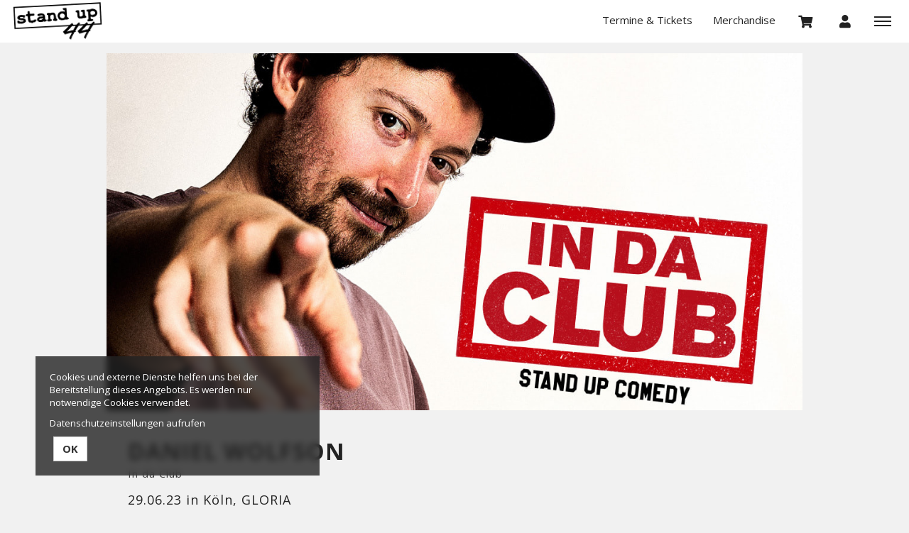

--- FILE ---
content_type: text/html; charset=utf-8
request_url: https://shop.standup44.de/produkte/51271-tickets-daniel-wolfson-gloria-koeln-am-06-06-2023
body_size: 7136
content:
<!DOCTYPE html>
<html lang="de"><head><meta content="IE=edge" http-equiv="X-UA-Compatible" /><meta charset="utf-8" />        <title>Daniel Wolfson In da Club im StandUp 44 Shop</title>
        <meta name="publisher"     content="StandUp 44" />
        <meta name="description"   content="StandUp 44 Shop • Jetzt Tickets für alle Termine von StandUp 44 kaufen • Das ist der offizielle Online-Shop von Deutschlands relevantestem Stand-up Comedy Label StandUp 44 - presented by Felix Lobrecht, Kawus Kalantar, Daniel Wolfson und Kinan Al! " />
        <meta name="keywords"      content="StandUp 44, Felix Lobrecht, Tickets, Kinan Al, Daniel Wolfson, Kawus Kalantar, Stand Up 44, Stand-Up 44" />
        <meta property="og:title"  content="Daniel Wolfson In da Club im StandUp 44 Shop" />
        <meta property="og:description"  content="StandUp 44 Shop • Jetzt Tickets für alle Termine von StandUp 44 kaufen • Das ist der offizielle Online-Shop von Deutschlands relevantestem Stand-up Comedy Label StandUp 44 - presented by Felix Lobrecht, Kawus Kalantar, Daniel Wolfson und Kinan Al! " />
        <meta property="og:url"  content="https://shop.standup44.de/produkte/51271-tickets-daniel-wolfson-gloria-koeln-am-29-06-2023" />
        <meta property="og:image"  content="https://shop.standup44.de/uploads/stand_up_44/ticket/image/51271/Daniel_Veranstaltung_Quadrat_1677245360.jpeg" />
        <meta name="distribution"  content="global" />
        <meta name="language"      content="de" />
        <meta name="copyright"     content="2026" />
        <meta name="google"        content="notranslate" />
        <meta name="revisit-after" content="2 days" />
        <meta name="viewport"      content="width=device-width, initial-scale=1.0" />
		<meta name="google-site-verification" content="fuU5DWcZtjy1UYnCBM5gcuvKHO9n7mjeTBUWhHBBoLY" /><meta name="csrf-param" content="authenticity_token" />
<meta name="csrf-token" content="1kLxRM3ocIadpzZLUzY5tqsbY2ane-01Kd440QvOXcgNRw0KFk67nd3cPRBjLVtZXKG6h6D0FX4DgM4a5k2FCA" /><link rel="stylesheet" href="/assets/toaster_frontend/application-4594b180c12d5a5eb19630c8dce6b05ac82af59b2f82d9fdb0a0734ed7d1a6eb.css" /><link rel="stylesheet" href="/uploads/stand_up_44/skin/stylesheet_file/2385/skin-stand_up_44-2385-1752266137(2).css" /><link rel="canonical" href="https://shop.standup44.de/produkte/51271-tickets-daniel-wolfson-gloria-koeln-am-29-06-2023" /><meta content="width=device-width, initial-scale=1, maximum-scale=5" name="viewport" /><script>if (!(window.top === window)) {
  var node = document.querySelector('html');
  var attrs = node.className.trim().split(/\s+/);
  attrs.push('tt-embedded-mode');
  node.className = attrs.join(' ');
}</script></head><body class="products-show product-51271 type-ticket location-9429 merchant-2770 not-available-for-online event-past" data-currency-symbol="€" data-currency-width="1" data-locale="de" data-served-at="2026-01-22T02:21:41Z" id="context-products">
        <div class="navbar navbar-inverse">
          <header class="nav-header">
    <div class="container">
        <ul class="list-inline pull-right">
          <li>
            <a href="/tickets" class="hidden-xs ">Termine & Tickets </a>
          </li>
          <!-- li><a href="/europatour"  class="hidden-xs">Europatour </a></li -->

          <li class="">
            <a href="/merch" class="hidden-xs">Merchandise </a>
          </li>
          <li class="dropdown hidden">
            <a href="#" class="dropdown-toggle btn btn-ghost btn-circle" data-toggle="dropdown" role="button" aria-haspopup="true" aria-expanded="false" aria-label="'Sprache wählen' "><i class="fa fa-language"></i></a>
            <ul class="dropdown-menu">
              <li><a href="/locale/de" data-method="post">Deutsch</a></li>
              <li><a href="/locale/en" data-method="post">English</a></li>
            </ul>
          </li>
          <li>
            <a class="btn btn-ghost btn-circle cart-button" data-toggle="tooltip" href="/cart" title="Mein Warenkorb " aria-label="'Mein Warenkorb' "><i class="fa fa-shopping-cart"></i>&nbsp;<span class="cart-count badge"></span> <span class="countdown-wrapper text-center"> <i class="fa fa-clock-o hidden-xs"></i></span> <span class="cart-countdown hidden-xs"></span></a>
          </li>
          <li>
            
              <a class="btn btn-ghost btn-circle" data-toggle="tooltip" href="/dashboard" title="Mein Kundenkonto " aria-label="'Mein Kundenkonto' ">
                <i class="fa fa-user"></i>
              </a>
            
          </li>
          <li class="last">
            <a href="#menu" id="toggle" data-toggle="collapse" class="collapsed" aria-label="'Menü anzeigen' "><span></span></a>
          </li>
        </ul>
        <ul class=" hidden list-inline pull-left">         
        </ul>
      <div id="shoplogo"><a href="/">stand up 44</a></div>
    </div>
</header>
          <div id="toaster-cd" class="toaster-cd hidden-xs">
          <div class="toaster-countdown">
  <div class="alert alert-success countdown-wrapper hidden">
    <div class="container">
      Ihr Warenkorb ist noch 
      <span class="upline"><span class="cart-countdown"></span>
      MINUTEN </span>
      exklusiv für Sie reserviert. 
      
        <a href="/cart" class="btn btn-xs btn-checkout pull-right">
          Bestellung jetzt abschließen 
        </a>
      
    </div>
  </div>
</div>
          </div>
        </div>
        <div id="menu" class="nav-menu collapse">
  <div class="nav-wrap">
    <nav class="container">
      <div class="row">
        <div class="col-sm-8">
          <h2 class="h-size-5">Bitte waehlen </h2>
          <ul>
            <li><a href="/tickets">Alle Termine & Tickets </a></li>
            <li><a href="/merch"  class="">Merchandise </a></li>
          </ul>
          <h2 class="h-size-5 hidden-xs hidden">Die naechsten 10 Termine </h2>
          <ul class="hidden-xs hidden">
            
          </ul>
        </div>
        <div class="col-sm-4">
          <!--
  <h2 class="h-size-5">Orte </h2>
  <ul>
    
    	<li><a href="/orte/westfalenpark"> Dortmund</a></li>
    
    	<li><a href="/orte/zitadelle"> Mainz</a></li>
    
    	<li><a href="/orte/junge-garde"> Dresden</a></li>
    
    	<li><a href="/orte/arena-trier-vorplatz-open-air"> Trier</a></li>
    
    	<li><a href="/orte/kultursommer-auf-den-suelzwiesen"> Lüneburg</a></li>
    
    	<li><a href="/orte/freilichtbuehne-burgtheater"> Dinslaken</a></li>
    
    	<li><a href="/orte/rheinauen"> Bonn</a></li>
    
    	<li><a href="/orte/mergener-hof"> Trier</a></li>
    
    	<li><a href="/orte/cruise-inn"> Hamburg</a></li>
    
    	<li><a href="/orte/holstenhallen"> Neumünster</a></li>
    
    	<li><a href="/orte/spreeauenpark"> Cottbus</a></li>
    
    	<li><a href="/orte/theater-am-tanzbrunnen"> Köln</a></li>
    
    	<li><a href="/orte/iga-park"> Rostock</a></li>
    
    	<li><a href="/orte/butzbacher-open-air-kino-im-landgrafenschloss"> Butzbach</a></li>
    
    	<li><a href="/orte/leonhard-glaeser-saal"> Siegen</a></li>
    
    	<li><a href="/orte/stadtsaalhof-veranstaltungsforum-fuerstenfeld"> Fürstenfeldbruck</a></li>
    
    	<li><a href="/orte/schloss-blumenthal"> Aichach</a></li>
    
    	<li><a href="/orte/open-air-buehne-beim-mercedes-benz-museum"> Stuttgart</a></li>
    
    	<li><a href="/orte/parkbuehne-wuhlheide"> Berlin</a></li>
    
    	<li><a href="/orte/festwiese-leipzig"> Leipzig</a></li>
    
    	<li><a href="/orte/juicy-beats-park-sessions"> Dortmund</a></li>
    
    	<li><a href="/orte/mannheim-schloss-ehrenhof"> Mannheim</a></li>
    
    	<li><a href="/orte/gilde-parkbuehne-hannover"> Hannover</a></li>
    
    	<li><a href="/orte/theater-im-park-am-belvedere"> Wien</a></li>
    
    	<li><a href="/orte/kuz-kulturzentrum-mainz"> Mainz</a></li>
    
    	<li><a href="/orte/kaue"> Gelsenkirchen</a></li>
    
    	<li><a href="/orte/spardawelt-freilichtbuehne"> Stuttgart Nord</a></li>
    
    	<li><a href="/orte/imperial-theater"> Hamburg</a></li>
    
    	<li><a href="/orte/junkyard"> Dortmund</a></li>
    
    	<li><a href="/orte/artheater"> Köln</a></li>
    
    	<li><a href="/orte/max-nachttheater"> Kiel</a></li>
    
    	<li><a href="/orte/schloss-holte"> Schloß Holte-Stukenbrock</a></li>
    
    	<li><a href="/orte/die-wuehlmaeuse"> Berlin</a></li>
    
    	<li><a href="/orte/soho-stage"> Augsburg</a></li>
    
    	<li><a href="/orte/roxy-ulm"> Ulm</a></li>
    
    	<li><a href="/orte/kulturzentrum-tollhaus"> Karlsruhe</a></li>
    
    	<li><a href="/orte/gloria"> Köln</a></li>
    
    	<li><a href="/orte/kulturbahnhof-vegesack"> Bremen</a></li>
    
    	<li><a href="/orte/centralkomitee"> Hamburg</a></li>
    
    	<li><a href="/orte/schauburg"> Dresden</a></li>
    
    	<li><a href="/orte/kito"> Bremen</a></li>
    
    	<li><a href="/orte/wirtshaus-im-schlachthof-saal"> München</a></li>
    
    	<li><a href="/orte/alte-feuerwache"> Mannheim</a></li>
    
    	<li><a href="/orte/suedbahnhof"> Krefeld</a></li>
    
    	<li><a href="/orte/franz-aachen"> Aachen</a></li>
    
    	<li><a href="/orte/die-boerse-wuppertal"> Wuppertal</a></li>
    
    	<li><a href="/orte/salon-hansen"> Lüneburg</a></li>
    
    	<li><a href="/orte/rosenau-lokalitaet-buehne"> Stuttgart</a></li>
    
    	<li><a href="/orte/gutmann-am-dutzendteich"> Nürnberg</a></li>
    
    	<li><a href="/orte/musa"> Göttingen</a></li>
    
    	<li><a href="/orte/kulturzentrum-brunsviga"> Braunschweig</a></li>
    
    	<li><a href="/orte/kulturwerkstatt-in-paderborn"> Paderborn</a></li>
    
    	<li><a href="/orte/schlachthof-wiesbaden"> Wiesbaden</a></li>
    
    	<li><a href="/orte/saarbruecken-hirsch"> Saarbrücken  </a></li>
    
    	<li><a href="/orte/haas-saele"> Bamberg</a></li>
    
    	<li><a href="/orte/musikkantine-gmbh-co-kg-kantine-augsburg"> Augsburg</a></li>
    
    	<li><a href="/orte/klippo"> Lüneburg</a></li>
    
    	<li><a href="/orte/unterhaus-mainz"> Mainz</a></li>
    
    	<li><a href="/orte/eventhalle-westpark"> Ingolstadt</a></li>
    
    	<li><a href="/orte/liebesbier-urban-art-hotel-restaurant-bar"> Bayreuth</a></li>
    
    	<li><a href="/orte/bis-zentrum-fuer-offene-kulturarbeit-e-v"> Mönchengladbach</a></li>
    
    	<li><a href="/orte/erlebt-forum-landau"> Landau in der Pfalz</a></li>
    
  </ul>
-->
          <h2 class="h-size-5">Meta</h2>
          <ul>
            <li>
              
                <a data-toggle="tooltip" href="/dashboard" title="Mein Kundenkonto" aria-label="'Mein Kundenkonto' ">
                  Mein Kundenkonto 
                </a>
              
            </li>
          </ul>
        </div>
      </div>
    </nav>
  </div>
</div>
        <div class="herostage">
        	<div class="contentr-show contentr-area" data-contentr-area-name="hero_stage_global" id="area-hero_stage_global"></div>
            <div class="contentr-show contentr-area" data-contentr-area-name="hero_stage" id="area-hero_stage"></div>
        </div>
          <section id="main">
            <div class="container toaster-main-wrapper">
              <div class="toaster-main-container">
                <div class="pdp product-51271 type-ticket location-9429 merchant-2770 not-available-for-online event-past" itemscope="" itemtype="http://schema.org/Event">
    <div class="product-head-2 style-2">
  <span class="hidden" content="https://shop.standup44.de/produkte/51271-tickets-daniel-wolfson-gloria-koeln-am-29-06-2023" itemprop="url"></span>
  
    <div class="hero">
      <div class="hero-date">29.06.23</a></div>
      <img src="/uploads/stand_up_44/ticket/hero_image/51271/Daniel_Veranstaltungs_Header_1677245360.jpeg" alt="Tickets Daniel Wolfson, In da Club in Köln" class="img-responsive" />
    </div>
  
  <div class="product-details">
    <div class="product-intro row align_children">
      <div class="col-sm-10 titlewrap">
      <!-- TITLE -->
        
        <h1 title="Daniel Wolfson">
          
            <small class="supertitle ticketsfor">Tickets für </small>
          
          <span itemprop="name">Daniel Wolfson</span>
          
            <small class="subtitle">In da Club</small>
          
          
            <small class="subdate">
              
                29.06.23&nbsp;in
              
              
                
                  Köln, 
                
                GLORIA
              
            </small>
          
        </h1>
      </div>
      
        <div class="col-sm-2 detailswrap hidden">
          <a class="detailsbutton" role="button" data-toggle="collapse" href="#productdetails" aria-expanded="false" aria-controls="productdetails" aria-label=" Details anzeigen">
            <img src="/uploads/stand_up_44/skin/asset/file/54766/details-1495289337-1495290997-1495708222-1497804967-1499766553-1500400288-1506431401-1525857920-1552559084-1552566478-1558937012-1560943644-1560943964-1594631524.svg" alt="" />
          </a>
        </div>
      
    </div>
    
      <div class="hidden" style="margin-top: 10px;">
        <a class="btn btn-buyme btn-xs" role="button" data-toggle="collapse" href="#productdetails" aria-expanded="false" aria-controls="productdetails" aria-label=" Details anzeigen">
          Details
        </a>
      </div>
    
    
      <div class="collapsed" id="productdetails">
        <!-- META -->
        <div class="meta">
          
            <div class="row">
              
                <div class="col-md-12">
                  <div class="inside">
                    <i class="fa fa-calendar-o"></i>
                      <span content="2023-06-29" itemprop="startDate">
                        Donnerstag 29.06.23
                      </span>
                      <span class="hidden" content="2023-06-29" itemprop="endDate"></span>
                  </div>
                </div>
              
              <div class="col-md-12">
                <div class="inside">
                  
                    <i class="fa fa-clock-o"></i>
                    <span>
                      Einlass:
                      19:00 Uhr,
                      Beginn: 20:00 Uhr</span>
                  
                </div>
              </div>
              <div class="col-md-12">
                <div class="inside">
                  
                    <i class="fa fa-location-arrow"></i>
                    <span itemprop="location" itemscope="itemscope" itemtype="http://schema.org/Place">
                      <span class="inline" itemprop="name">GLORIA</span>,
                      <span class="hidden" content="/orte/gloria" itemprop="url"></span>
                      <span class="inline" itemprop="address" itemscope="itemscope" itemtype="http://schema.org/PostalAddress">
                        
                          <span class="inline" itemprop="streetAddress">Apostelnstraße 11</span>,
                        
                        
                          <span class="inline" itemprop="postalCode">50667</span>
                        
                        
                          <span class="inline" itemprop="addressLocality">Köln</span>
                        
                      </span>
                    </span>
                  
                </div>
              </div>
            </div>
          
        </div>
      </div>
    
  </div>
</div>
<div class="row"><div class="flex-height"><div class="col-sm-8 shady"><div class="tabs"><div class="upline"><h2 class="text-center upline">Tickets –  Daniel Wolfson<span> Köln</span></h2></div><div class="contentr-show contentr-area" data-contentr-area-name="pdp_event_over_global" id="area-pdp_event_over_global"></div><div class="contentr-show contentr-area" data-contentr-area-name="pdp_event_over_specific" id="area-pdp_event_over_specific"></div></div><hr /><div class="contentr-show contentr-area" data-contentr-area-name="pdp_content_specific_0" id="area-pdp_content_specific_0"></div><div class="contentr-show contentr-area" data-contentr-area-name="pdp_content_0" id="area-pdp_content_0"></div><div class="description"><div class="upline border-top"><h2 class="text-center upline">Informationen</h2></div><div class="product_description" itemprop="description"><p id="isPasted">Direkt, verdammt witzig und ab und zu philosophisch. Daniel kommt aus Berlin-Neukölln, hat für Comedy sein Studium vernachlässigt und ballert jetzt nonstop Jokes: live auf der Bühne, im Podcast oder auf Twitter. Viele kennen ihn auch von der Standup44 -Tour, von den Open Mics in Berlin oder von seinem Podcast „Chips und Kaviar“. Aktuell ist er zurück von der großen EUROPA TOUR, die exklusiv in Deutschland stattgefunden hat. Jetzt kommt Daniel mit seinem ersten Solo Programm in eure Stadt - IN DA CLUB&nbsp;</p></div></div><div class="contentr-show contentr-area" data-contentr-area-name="pdp_content_specific_1" id="area-pdp_content_specific_1"></div><div class="contentr-show contentr-area" data-contentr-area-name="pdp_content" id="area-pdp_content"></div><div class="contentr-show contentr-area" data-contentr-area-name="pdp_content_specific_2" id="area-pdp_content_specific_2"></div></div><div class="col-sm-4 sidebar"><div id="product-cart"><div data-use-javascript="app/helpers/shop/application_helper.rb" data-js-params="{&quot;n&quot;:0,&quot;s&quot;:0,&quot;expire_path&quot;:&quot;/cart/expired&quot;,&quot;g8_active&quot;:false}"></div></div><div class="sidebar-inner"><div class="contentr-show contentr-area" data-contentr-area-name="pdp_sidebar_top_specific_1" id="area-pdp_sidebar_top_specific_1"></div><div class="contentr-show contentr-area" data-contentr-area-name="pdp_sidebar_top" id="area-pdp_sidebar_top"></div><div class="contentr-show contentr-area" data-contentr-area-name="pdp_sidebar_top_specific_2" id="area-pdp_sidebar_top_specific_2"></div><div class="sidebar-productmeta"><span class="upline"><small>Verfügbare Versandarten</small> <hr /></span><ul class="logos list-inline"><li data-toggle="tooltip" title="Print@home/Mobile-Ticket"><img alt="Print@home/Mobile-Ticket" title="Print@home/Mobile-Ticket" src="/uploads/stand_up_44/shipping_method_online/icon/11720/main_online.png" /></li><li data-toggle="tooltip" title="Paketversand"><img alt="Paketversand" title="Paketversand" src="/uploads/stand_up_44/shipping_method_postal3/icon/11721/main_postal3.png" /></li><li data-toggle="tooltip" title="Paket (international)"><img alt="Paket (international)" title="Paket (international)" src="/uploads/stand_up_44/shipping_method_postal4/icon/11722/main_postal4.png" /></li></ul><span class="upline"><small>Verfügbare Zahlarten</small><hr /></span><ul class="logos list-inline"><li data-toggle="tooltip" title="PayPal"><img alt="PayPal" src="/uploads/stand_up_44/payment_method_paypal/icon/11728/main_paypal.png" title="PayPal" /></li><li data-toggle="tooltip" title="Kreditkarte"><img alt="Kreditkarte" src="/uploads/stand_up_44/payment_method_stripe/icon/11730/main_stripe.png" title="Kreditkarte" /></li></ul><div class="product_merchant"><span class="upline"><small>Anbieter/Veranstalter</small><hr /></span><b><a href="/veranstalter/gastro-event-gmbh-gloria-allein">Gastro-Event GmbH / GLORIA</a></b><br />Apostelnstraße 11<br />50667 Köln</div></div><div class="contentr-show contentr-area" data-contentr-area-name="pdp_sidebar_bottom_specific_1" id="area-pdp_sidebar_bottom_specific_1"></div><div class="contentr-show contentr-area" data-contentr-area-name="pdp_sidebar_bottom" id="area-pdp_sidebar_bottom"></div><div class="contentr-show contentr-area" data-contentr-area-name="pdp_sidebar_bottom_specific_2" id="area-pdp_sidebar_bottom_specific_2"></div></div></div></div></div><div data-use-javascript="app/views/shop/products/_product_dp_1.html.slim"></div></div>
              </div>
            </div>
          </section>
          <div class="toaster-countdown toaster-countdown-mobile visible-xs" >
          	<div class="toaster-countdown">
  <div class="alert alert-success countdown-wrapper hidden">
    <div class="container">
      Ihr Warenkorb ist noch 
      <span class="upline"><span class="cart-countdown"></span>
      MINUTEN </span>
      exklusiv für Sie reserviert. 
      
        <a href="/cart" class="btn btn-xs btn-checkout pull-right">
          Bestellung jetzt abschließen 
        </a>
      
    </div>
  </div>
</div>
          </div>
        <footer id="footer">
  <div class="container toaster-footer-wrapper">
    <div class="toaster-footer-container">
      <div class="row">
        <div class="col-sm-4">
          <h2 class="upline h-size-5">Recht & Ordnung</h2>
          <a href="/agb" class="d-in-bk link-mb">AGB </a><br/>
          <a href="/impressum" class="d-in-bk link-mb">Impressum </a><br/>
          <a href="/datenschutz">Datenschutz </a>
        </div>
        <div class="col-sm-4">
          <h2 class="upline h-size-5">Fragen zur Bestellung?</h2>
          <span class="d-in-bk link-mb">tickettoaster Support</span><br/>
		  <span class="d-in-bk link-mb">Tel.: +49 561 350 296 28 - 0</span><br/>
		  <a href="mailto:hallo@tickettoaster.de">hallo@tickettoaster.de</a><br/>
          <strong><a href="/umpersonalisierung">Infos zur Umpersonalisierung von Tickets</a></strong>
        </div>
        <div class="col-sm-4">
          <p class="small text-right">
              <a href="http://www.tickettoaster.de" alt="powered by tickettoaster" title="powered by tickettoaster" aria-label="'zur tickettoaster-Webseite' "><img src="/uploads/stand_up_44/skin/asset/file/54771/powered_by_tickettoaster-1552559084-1552566478-1558937012-1560943644-1560943964-1594631524.svg" alt="tickettoaster logo" title="powered by tickettoaster" class="poweredbytt"/>
              </a>  
          </p>
        </div>
      </div>
    </div>
  </div>
</footer>
        

<div class="cookies-eu" id="cookiemodal"><div class="cookie-notice essential"><div><p>Cookies und externe Dienste helfen uns bei der Bereitstellung dieses Angebots. Es werden nur notwendige Cookies verwendet.</p><p><a class="privacy-cta" href="/datenschutz">Datenschutzeinstellungen aufrufen</a></p></div></div><form class="code-consent center-block" onsubmit="codeConsentForm.submit(event)" style="display: none;"><div class="scroll-container"><h2 class="cookie-consent-header h-size-5"><a class="pull-right close-btn" href="#" onclick="codeConsentForm.toggleModalForm()" role="button" type="button">×</a>Datenschutzeinstellungen</h2><input name="shop_privacy_version" type="hidden" value="2020-07-10 11:46:10 +0200" /><p>Zusätzliche Cookies und externe Dienste helfen uns bei der Bereitstellung dieses Angebots.</p><p>Kategorien und Dienste/Cookies ohne Haken werden nicht verwendet. Dadurch kann es zu Einschränkungen kommen.</p><p><a class="privacy-cta" href="/datenschutz">Datenschutzeinstellungen aufrufen</a></p></div></form><fieldset class="cookie-ctas"><button class="btn btn-default" onclick="codeConsentForm.toggleModalForm(); codeConsentForm.acceptAll(event); codeConsentForm.submit(event); window.location.reload();" type="submit">OK</button></fieldset></div><div id="global-alerts" style="position: fixed; top: 0; left: 0; right: 0; min-height: 95px; background-color: red; opacity: 0.8; color: white; font-size: 18px; padding: 10px 10px 10px 90px; overflow:hidden; z-index: 1500; text-align: center; display: none"><div id="session-not-working" style="display: none"><p>Leider scheint Ihr Browser keine Cookies zu akzeptieren.</p><p>Um den Shop nutzen zu können, müssen Sie bitte Cookies von dieser Seite akzeptieren.</p><p><a class="btn btn-default" href="/produkte/51271-tickets-daniel-wolfson-gloria-koeln-am-06-06-2023" target="_blank"><i class="fa fa-refresh">Seite neu laden</i></a></p></div></div><div data-use-javascript="app/helpers/shop/application_helper.rb" data-js-params="{&quot;n&quot;:0,&quot;s&quot;:0,&quot;expire_path&quot;:&quot;/cart/expired&quot;,&quot;g8_active&quot;:false}"></div><script src="/assets/toaster_frontend/application-c3a6735fb3e0001bf7bb2736c77cdca7a2a08d4da7ef52b2cacb761143f0ba4a.js"></script></body></html>

--- FILE ---
content_type: image/svg+xml
request_url: https://shop.standup44.de/uploads/stand_up_44/skin/asset/file/54771/powered_by_tickettoaster-1552559084-1552566478-1558937012-1560943644-1560943964-1594631524.svg
body_size: 26663
content:
<?xml version="1.0" encoding="UTF-8" standalone="no"?>
<svg width="140px" height="25px" viewBox="0 0 140 25" version="1.1" xmlns="http://www.w3.org/2000/svg" xmlns:xlink="http://www.w3.org/1999/xlink">
    <!-- Generator: Sketch 42 (36781) - http://www.bohemiancoding.com/sketch -->
    <title>tt_powered_by</title>
    <desc>Created with Sketch.</desc>
    <defs></defs>
    <g id="Page-1" stroke="none" stroke-width="1" fill="none" fill-rule="evenodd">
        <g id="tt_powered_by" fill="#000000">
            <path d="M18,19.0773438 L18,22.8329688 L19.4082813,22.8329688 C20.5626562,22.8329688 21.4132812,22.0265625 21.4132812,20.9385938 C21.4132812,19.8670313 20.5626562,19.0773438 19.4082813,19.0773438 L18,19.0773438 Z M18.6628125,22.2198438 L18.6628125,19.6903125 L19.4082813,19.6903125 C20.1595313,19.6903125 20.7339062,20.2315625 20.7339062,20.9385938 C20.7339062,21.6620313 20.1595313,22.2198438 19.4082813,22.2198438 L18.6628125,22.2198438 Z M22.4675,22.8329688 L23.1303125,22.8329688 L23.1303125,19.0773438 L22.4675,19.0773438 L22.4675,22.8329688 Z M25.8640625,21.5957813 L26.7920313,22.8329688 L27.5984375,22.8329688 L26.5765625,21.4798438 C27.0626562,21.2920313 27.371875,20.8832813 27.371875,20.3365625 C27.371875,19.574375 26.7589063,19.0773438 25.9139062,19.0773438 L24.3729687,19.0773438 L24.3729687,22.8329688 L25.035625,22.8329688 L25.035625,21.5957813 L25.8640625,21.5957813 Z M25.035625,20.9826563 L25.035625,19.6903125 L25.8917187,19.6903125 C26.355625,19.6903125 26.7201562,19.9389063 26.7201562,20.3365625 C26.7201562,20.7396875 26.355625,20.9826563 25.8917187,20.9826563 L25.035625,20.9826563 Z M29.1623437,19.6903125 L31.2279687,19.6903125 L31.2279687,19.0773438 L28.4996875,19.0773438 L28.4996875,22.8329688 L31.2279687,22.8329688 L31.2279687,22.2198438 L29.1623437,22.2198438 L29.1623437,21.2865625 L31.0070312,21.2865625 L31.0070312,20.6734375 L29.1623437,20.6734375 L29.1623437,19.6903125 Z M34.0435937,22.2751563 C33.3090625,22.2751563 32.7621875,21.7339063 32.7621875,20.9551563 C32.7621875,20.1764063 33.3090625,19.6351563 34.0435937,19.6351563 C34.6345312,19.6351563 35.0432812,19.9664063 35.186875,20.5353125 L35.8717187,20.5353125 C35.695,19.6075 34.9879687,19 34.0435937,19 C32.9610937,19 32.0884375,19.8228125 32.0884375,20.9551563 C32.0884375,22.0873438 32.9610937,22.9103125 34.0435937,22.9103125 C34.9879687,22.9103125 35.695,22.3026563 35.8717187,21.3748438 L35.186875,21.3748438 C35.0432812,21.94375 34.6345312,22.2751563 34.0435937,22.2751563 Z M39.8079687,19.6903125 L39.8079687,19.0773438 L36.5328125,19.0773438 L36.5328125,19.6903125 L37.8417187,19.6903125 L37.8417187,22.8329688 L38.5045312,22.8329688 L38.5045312,19.6903125 L39.8079687,19.6903125 Z M40.2840625,21.3251563 L42.1839062,21.3251563 L42.1839062,20.6845313 L40.2840625,20.6845313 L40.2840625,21.3251563 Z M45.9323437,19.6903125 L45.9323437,19.0773438 L42.6571875,19.0773438 L42.6571875,19.6903125 L43.9660937,19.6903125 L43.9660937,22.8329688 L44.6289062,22.8329688 L44.6289062,19.6903125 L45.9323437,19.6903125 Z M48.5021875,19 C47.4196875,19 46.5470312,19.8726563 46.5470312,20.9551563 C46.5470312,22.0376563 47.4196875,22.9103125 48.5021875,22.9103125 C49.5846875,22.9103125 50.4573437,22.0376563 50.4573437,20.9551563 C50.4573437,19.8726563 49.5846875,19 48.5021875,19 Z M48.5021875,22.2917188 C47.773125,22.2917188 47.2207812,21.6896875 47.2207812,20.9551563 C47.2207812,20.2204688 47.773125,19.6185938 48.5021875,19.6185938 C49.2367187,19.6185938 49.7890625,20.2204688 49.7890625,20.9551563 C49.7890625,21.6896875 49.2367187,22.2917188 48.5021875,22.2917188 Z M51.6817187,21.3251563 L53.5817187,21.3251563 L53.5817187,20.6845313 L51.6817187,20.6845313 L51.6817187,21.3251563 Z M55.5323437,19.6903125 L57.55375,19.6903125 L57.55375,19.0773438 L54.8695312,19.0773438 L54.8695312,22.8329688 L55.5323437,22.8329688 L55.5323437,21.3859375 L57.3107812,21.3859375 L57.3107812,20.7728125 L55.5323437,20.7728125 L55.5323437,19.6903125 Z M60.7128125,21.9989063 L61.0664062,22.8329688 L61.7678125,22.8329688 L60.1273437,19.0551563 L59.50875,19.0551563 L57.8575,22.8329688 L58.5698437,22.8329688 L58.9178125,21.9989063 L60.7128125,21.9989063 Z M60.45875,21.3859375 L59.1775,21.3859375 L59.818125,19.8615625 L60.45875,21.3859375 Z M65.9509375,19.0773438 L65.2935937,19.0773438 L65.2935937,21.6675 L63.1340625,19.0773438 L62.6315625,19.0773438 L62.6315625,22.8329688 L63.2942187,22.8329688 L63.2942187,20.3034375 L65.4317188,22.8329688 L65.9509375,22.8329688 L65.9509375,19.0773438 Z M69.5185937,19.6903125 L71.5842187,19.6903125 L71.5842187,19.0773438 L68.8559375,19.0773438 L68.8559375,22.8329688 L71.5842187,22.8329688 L71.5842187,22.2198438 L69.5185937,22.2198438 L69.5185937,21.2865625 L71.3632812,21.2865625 L71.3632812,20.6734375 L69.5185937,20.6734375 L69.5185937,19.6903125 Z M74.3998437,22.2751563 C73.6653125,22.2751563 73.1184375,21.7339063 73.1184375,20.9551563 C73.1184375,20.1764063 73.6653125,19.6351563 74.3998437,19.6351563 C74.9907812,19.6351563 75.3995312,19.9664063 75.543125,20.5353125 L76.2279688,20.5353125 C76.05125,19.6075 75.3442187,19 74.3998437,19 C73.3173437,19 72.4446875,19.8228125 72.4446875,20.9551563 C72.4446875,22.0873438 73.3173437,22.9103125 74.3998437,22.9103125 C75.3442187,22.9103125 76.05125,22.3026563 76.2279688,21.3748438 L75.543125,21.3748438 C75.3995312,21.94375 74.9907812,22.2751563 74.3998437,22.2751563 Z M79.0728125,19 C77.9903125,19 77.1176562,19.8726563 77.1176562,20.9551563 C77.1176562,22.0376563 77.9903125,22.9103125 79.0728125,22.9103125 C80.1553125,22.9103125 81.0279687,22.0376563 81.0279687,20.9551563 C81.0279687,19.8726563 80.1553125,19 79.0728125,19 Z M79.0728125,22.2917188 C78.34375,22.2917188 77.7914062,21.6896875 77.7914062,20.9551563 C77.7914062,20.2204688 78.34375,19.6185938 79.0728125,19.6185938 C79.8073437,19.6185938 80.3596875,20.2204688 80.3596875,20.9551563 C80.3596875,21.6896875 79.8073437,22.2917188 79.0728125,22.2917188 Z M85.9439062,19.0773438 L85.4689062,19.0773438 L84.021875,21.4135938 L82.5748437,19.0773438 L82.0998437,19.0773438 L82.0998437,22.8329688 L82.768125,22.8329688 L82.7571875,20.524375 L83.823125,22.2309375 L84.22625,22.2309375 L85.275625,20.5464063 L85.275625,22.8329688 L85.9439062,22.8329688 L85.9439062,19.0773438 Z M91.039375,19.0773438 L90.5645312,19.0773438 L89.1173437,21.4135938 L87.6703125,19.0773438 L87.1953125,19.0773438 L87.1953125,22.8329688 L87.86375,22.8329688 L87.8526562,20.524375 L88.9185937,22.2309375 L89.3217187,22.2309375 L90.3710937,20.5464063 L90.3710937,22.8329688 L91.039375,22.8329688 L91.039375,19.0773438 Z M92.9535937,19.6903125 L95.0192187,19.6903125 L95.0192187,19.0773438 L92.2909375,19.0773438 L92.2909375,22.8329688 L95.0192187,22.8329688 L95.0192187,22.2198438 L92.9535937,22.2198438 L92.9535937,21.2865625 L94.7982812,21.2865625 L94.7982812,20.6734375 L92.9535937,20.6734375 L92.9535937,19.6903125 Z M97.6260937,21.5957813 L98.5539063,22.8329688 L99.3603125,22.8329688 L98.3385937,21.4798438 C98.8245313,21.2920313 99.1339062,20.8832813 99.1339062,20.3365625 C99.1339062,19.574375 98.5207813,19.0773438 97.6757812,19.0773438 L96.1348438,19.0773438 L96.1348438,22.8329688 L96.7976562,22.8329688 L96.7976562,21.5957813 L97.6260937,21.5957813 Z M96.7976562,20.9826563 L96.7976562,19.6903125 L97.6535937,19.6903125 C98.1176562,19.6903125 98.4821875,19.9389063 98.4821875,20.3365625 C98.4821875,20.7396875 98.1176562,20.9826563 97.6535937,20.9826563 L96.7976562,20.9826563 Z M102.000781,22.2751563 C101.26625,22.2751563 100.719375,21.7339063 100.719375,20.9551563 C100.719375,20.1764063 101.26625,19.6351563 102.000781,19.6351563 C102.591719,19.6351563 103.000469,19.9664063 103.144062,20.5353125 L103.828906,20.5353125 C103.652187,19.6075 102.945156,19 102.000781,19 C100.918281,19 100.045625,19.8228125 100.045625,20.9551563 C100.045625,22.0873438 100.918281,22.9103125 102.000781,22.9103125 C102.945156,22.9103125 103.652187,22.3026563 103.828906,21.3748438 L103.144062,21.3748438 C103.000469,21.94375 102.591719,22.2751563 102.000781,22.2751563 Z M105.563594,19.6903125 L107.629219,19.6903125 L107.629219,19.0773438 L104.900937,19.0773438 L104.900937,22.8329688 L107.629219,22.8329688 L107.629219,22.2198438 L105.563594,22.2198438 L105.563594,21.2865625 L107.408281,21.2865625 L107.408281,20.6734375 L105.563594,20.6734375 L105.563594,19.6903125 L105.563594,19.6903125 Z" id="Fill-1"></path>
            <path d="M107.299688,8.81078125 C107.299688,7.8490625 106.645781,7.2278125 105.634219,7.2278125 C104.688281,7.2278125 103.918594,7.73859375 103.519688,8.62953125 L103.517188,8.62953125 L103.517188,7.21734375 L103.491875,7.229375 C102.941094,7.48796875 101.681875,7.52125 100.646094,7.52125 L99.65,7.52125 L99.65,7.86671875 L100.546875,7.86671875 L100.546875,14.5959375 L99.65,14.5959375 L99.65,14.9420312 L104.414063,14.9420312 L104.414063,14.5959375 L103.517188,14.5959375 L103.517188,10.375625 C103.517188,9.01359375 104.064375,8.03453125 105.018906,7.6825 C104.642344,7.9246875 104.427188,8.38796875 104.427188,8.95734375 C104.427188,9.74546875 104.997188,10.29625 105.814062,10.29625 C106.675,10.29625 107.299688,9.6715625 107.299688,8.81078125 Z M93.6848438,11.0132813 L98.4776563,11.0132813 L98.4776563,10.9953125 C98.4776563,9.983125 98.09,9.03890625 97.3865625,8.3375 C96.6689063,7.62171875 95.6832813,7.2278125 94.6128125,7.2278125 C92.18375,7.2278125 90.4209375,8.92890625 90.4209375,11.2725 C90.4209375,12.3982813 90.8570313,13.41375 91.6496875,14.1326563 C92.43375,14.8439063 93.5328125,15.2354688 94.7429688,15.2354688 C96.5665625,15.2354688 97.7326563,14.3979688 98.411875,12.599375 L98.41875,12.58125 L98.090625,12.4776562 L98.07375,12.4726563 L98.0682813,12.4889062 C97.6675,13.5979688 96.62,14.791875 95.2646875,14.791875 C94.1575,14.791875 93.6848438,14.1585938 93.6848438,12.674375 L93.6848438,11.0132813 Z M95.2442188,7.8790625 C95.4607813,8.1646875 95.5071875,8.59046875 95.5071875,8.89234375 L95.5071875,10.6678125 L93.6848438,10.6678125 L93.6848438,9.3165625 C93.6848438,8.013125 93.915,7.57296875 94.5959375,7.57296875 C94.653125,7.57296875 94.6995313,7.58578125 94.75,7.5940625 C94.809375,7.60421875 94.8675,7.61578125 94.9189063,7.63625 C95.011875,7.6728125 95.0898438,7.72484375 95.1560938,7.78828125 C95.1865625,7.8175 95.218125,7.84515625 95.2442188,7.8790625 Z M87.690625,13.0979687 L87.690625,7.86671875 L89.1742188,7.86671875 L89.1742188,7.52125 L87.690625,7.52125 L87.690625,4.14671875 L87.3942188,4.14671875 L87.3942188,4.1646875 C87.3942188,5.16515625 85.6721875,7.52125 84.1023438,7.52125 L84.084375,7.52125 L84.084375,7.86671875 L84.7201563,7.86671875 L84.7201563,13.16375 C84.7201563,14.1654688 85.2642188,15.2354687 86.791875,15.2354687 C88.02,15.2354687 88.8573438,14.7467188 89.3517188,13.741875 L89.3584375,13.7282813 L89.15,13.573125 L89.1345313,13.5607812 L89.1240625,13.578125 C88.9448438,13.8776562 88.6860938,14.22125 88.2760938,14.22125 C87.7904688,14.22125 87.690625,13.7721875 87.690625,13.0979687 Z M81.86625,14.3682812 C82.37375,13.8298437 82.6534375,13.071875 82.6534375,12.2345312 C82.6534375,11.3448437 82.4029688,10.7335938 81.9198437,10.3453125 C81.9076563,10.335625 81.8957812,10.3254687 81.8834375,10.31625 C81.8248438,10.2717187 81.7775,10.2164063 81.711875,10.1784375 C81.1598438,9.8590625 80.4290625,9.81375 79.7853125,9.7740625 C78.8046875,9.71328125 77.9579688,9.66109375 77.9579688,8.72890625 C77.9579688,7.875625 78.844375,7.57296875 79.6029688,7.57296875 C80.6642188,7.57296875 81.39125,8.18296875 81.705,9.33703125 L81.70875,9.3503125 L81.9525,9.3503125 L81.9525,7.2278125 L81.709375,7.2278125 L81.705,7.24015625 C81.6854687,7.29953125 81.6267188,7.411875 81.4928125,7.47484375 C81.4704688,7.48578125 81.4425,7.4909375 81.41625,7.49828125 C81.375,7.50921875 81.3351563,7.52125 81.2820313,7.52125 C81.1932813,7.52125 81.0792188,7.49015625 80.9346875,7.45078125 C80.8459375,7.4265625 80.7454688,7.3996875 80.6351563,7.37515625 C80.3039063,7.2775 79.9621875,7.2278125 79.6192188,7.2278125 C78.7332813,7.2278125 77.9970313,7.50515625 77.4890625,8.02984375 C77.0046875,8.5309375 76.7484375,9.229375 76.7484375,10.05 C76.7484375,12.2203125 78.2221875,12.34 79.5223438,12.4460937 C80.5004688,12.5260937 81.3453125,12.595 81.3453125,13.5384375 C81.3453125,14.471875 80.5029688,14.89 79.668125,14.89 C79.0459375,14.89 78.4871875,14.6667187 78.0529688,14.2448437 C77.6329688,13.8373437 77.3464063,13.2648437 77.2242188,12.59 L77.22125,12.5751562 L76.9767188,12.5751562 L76.9767188,15.3010937 L77.2242188,15.3010937 L77.2242188,15.2832812 C77.2242188,14.964375 77.3507813,14.8279687 77.6467188,14.8279687 C77.8395313,14.8279687 77.9996875,14.888125 78.2017188,14.96375 C78.52625,15.0848437 78.929375,15.2354687 79.7009375,15.2354687 C80.5823438,15.2354687 81.3310938,14.9357812 81.86625,14.3682812 Z M75.2821875,14.069375 L75.2909375,14.055 L75.0651563,13.89875 L75.0509375,13.8895313 L75.0403125,13.9025 C75.0217187,13.9254688 75.00125,13.9528125 74.9795312,13.981875 C74.8535938,14.14875 74.66375,14.4004688 74.4354687,14.4004688 C74.2334375,14.4004688 74.1923437,14.1953125 74.1923437,13.8646875 L74.1923437,9.57671875 C74.1923437,8.72671875 73.7582812,8.088125 72.9023438,7.6796875 C72.0476563,7.271875 71.0328125,7.2278125 70.6364062,7.2278125 C69.110625,7.2278125 67.4885937,7.9253125 67.4885937,9.21796875 C67.4885937,9.8428125 67.9382812,10.2795313 68.5821875,10.2795313 C68.8051562,10.2795313 69.024375,10.2248438 69.2265625,10.1429688 C69.2284375,10.1421875 69.2301562,10.14125 69.231875,10.140625 C69.3526562,10.0910937 69.458125,10.0279687 69.5521875,9.9475 C69.590625,9.915 69.6242187,9.8784375 69.6567187,9.84015625 C69.7117188,9.775 69.7539062,9.70359375 69.7873437,9.62265625 C69.8107813,9.56453125 69.8265625,9.5015625 69.8365625,9.43421875 C69.8440625,9.38671875 69.8717187,9.3515625 69.8717187,9.29984375 C69.8717187,8.8678125 69.6676562,8.66703125 69.5039062,8.50625 C69.3909375,8.39515625 69.3015625,8.30734375 69.3015625,8.17484375 C69.3015625,7.74984375 69.9907812,7.57296875 70.3598437,7.57296875 C71.0910937,7.57296875 71.4173438,7.90453125 71.4173438,8.64765625 L71.4173438,10.6032813 L71.330625,10.6076563 C70.4640625,10.6485937 69.3859375,10.699375 68.5051562,11.035625 C68.4215625,11.0675 68.3632812,11.1139063 68.2865625,11.1496875 C68.2210937,11.18 68.1590625,11.214375 68.096875,11.2485938 C67.9459375,11.3320312 67.8060937,11.4225 67.6859375,11.5239063 C67.635,11.566875 67.5896875,11.615625 67.5432812,11.663125 C67.4310938,11.7779688 67.3314063,11.9009375 67.2525,12.03625 C67.2259375,12.081875 67.205,12.1326563 67.181875,12.1815625 C67.1060937,12.3415625 67.0482813,12.5134375 67.0142187,12.7001563 C67.004375,12.7532813 66.9984375,12.8095313 66.9921875,12.8653125 C66.98,12.97125 66.9503125,13.0657813 66.9503125,13.1798437 C66.9503125,14.466875 68.1776562,15.2354688 69.3648437,15.2354688 C69.8521875,15.2354688 70.3596875,15.1807813 70.8059375,14.99625 C70.8629687,14.9726563 70.9185937,14.9465625 70.973125,14.9176563 C71.0864062,14.858125 71.1907813,14.7845313 71.2904688,14.6998438 C71.3584375,14.6415625 71.4225,14.5765625 71.4828125,14.5045313 C71.5239062,14.4557813 71.576875,14.426875 71.6139062,14.3714062 C71.960625,14.9370313 72.5015625,15.2354688 73.1795312,15.2354688 C74.0665625,15.2354688 74.7270312,15.040625 75.2821875,14.069375 Z M70.5875,14.6939062 C69.926875,14.6939062 69.7253125,14.2145313 69.7253125,12.6421875 C69.7253125,11.3501562 70.1210938,10.951875 71.4173438,10.948125 L71.4173438,13.5384375 C71.4173438,14.2615625 71.1071875,14.6939062 70.5875,14.6939062 Z M69.7925,9.0021875 C69.7998437,9.026875 69.8035938,9.055625 69.8092187,9.08265625 C69.8032813,9.05625 69.8001563,9.0265625 69.7925,9.0021875 Z M75.1171875,14.26625 C75.0798438,14.3226563 75.04,14.375625 75,14.4278125 C75.0395313,14.3773438 75.07875,14.3229687 75.1171875,14.26625 Z M74.585,14.8320313 C74.6359375,14.7954688 74.6878125,14.7603125 74.7365625,14.7170313 C74.689375,14.7585938 74.6370313,14.7953125 74.585,14.8320313 Z M64.025625,14.14125 C64.8940625,13.404375 65.3723437,12.3734375 65.3723437,11.2396875 C65.3723437,10.1045313 64.8940625,9.0715625 64.025625,8.3303125 C63.1926563,7.6190625 62.078125,7.2278125 60.8884375,7.2278125 C59.7048438,7.2278125 58.5957813,7.6190625 57.7640625,8.3303125 C56.8964062,9.0721875 56.41875,10.1051563 56.41875,11.2396875 C56.41875,12.3729688 56.8964062,13.40375 57.7640625,14.14125 C58.5946875,14.8471875 59.70375,15.2354688 60.8884375,15.2354688 C62.0792188,15.2354688 63.1939063,14.8471875 64.025625,14.14125 Z M59.6826562,9.2675 C59.6826562,8.1275 60.0770312,7.57296875 60.8884375,7.57296875 C61.7090625,7.57296875 62.1084375,8.1275 62.1084375,9.2675 L62.1084375,13.1960937 C62.1084375,14.3360937 61.7090625,14.89 60.8884375,14.89 C60.0770312,14.89 59.6826562,14.3360937 59.6826562,13.1960937 L59.6826562,9.2675 Z M61.535,7.720625 C61.613125,7.7684375 61.6871875,7.8253125 61.7529688,7.89953125 C61.6889063,7.82796875 61.6153125,7.7696875 61.535,7.720625 Z M61.0435937,7.56703125 C61.1321875,7.5753125 61.2179687,7.59140625 61.3003125,7.6165625 C61.2207812,7.59203125 61.1346875,7.57625 61.0435937,7.56703125 Z M62.0935937,8.7675 C62.0985938,8.804375 62.1015625,8.8446875 62.1054688,8.88359375 C62.1014062,8.84484375 62.09875,8.804375 62.0935937,8.7675 Z M61.8940625,8.1059375 C61.9217188,8.15609375 61.9439063,8.21609375 61.9671875,8.2746875 C61.9439063,8.21671875 61.9223438,8.15671875 61.8940625,8.1059375 Z M61.9684375,14.185625 C61.9448438,14.2457812 61.921875,14.3071875 61.89375,14.3584375 C61.9226563,14.3065625 61.9448438,14.245 61.9684375,14.185625 Z M62.1054688,13.5796875 C62.1015625,13.6189062 62.0985938,13.659375 62.0935937,13.6964063 C62.0989062,13.6592188 62.1015625,13.6184375 62.1054688,13.5796875 Z M61.3084375,14.845 C61.2221875,14.8720313 61.1320313,14.8884375 61.0389063,14.896875 C61.1346875,14.8875 61.2254688,14.87125 61.3084375,14.845 Z M61.7582813,14.5592188 C61.6909375,14.6364063 61.6140625,14.6946875 61.5334375,14.7439063 C61.6164063,14.6932813 61.6928125,14.6335938 61.7582813,14.5592188 Z M60.2675,14.7509375 C60.17875,14.6979688 60.0954688,14.6323438 60.0223438,14.5451562 C60.0932813,14.6289062 60.17625,14.6957812 60.2675,14.7509375 Z M60.7460938,14.8973438 C60.6415625,14.888125 60.5396875,14.8704688 60.4435938,14.8365625 C60.5353125,14.8698437 60.6384375,14.8867188 60.7460938,14.8973438 Z M59.6982812,13.6959375 C59.6935938,13.6609375 59.690625,13.6228125 59.686875,13.5857813 C59.6909375,13.6223438 59.6932812,13.6609375 59.6982812,13.6959375 Z M59.9071875,14.3729688 C59.8645313,14.2978125 59.828125,14.2107813 59.7959375,14.115625 C59.8282813,14.208125 59.863125,14.2967188 59.9071875,14.3729688 Z M59.7971875,8.345 C59.8290625,8.2515625 59.8646875,8.16546875 59.9065625,8.09140625 C59.8634375,8.1665625 59.8290625,8.2540625 59.7971875,8.345 Z M59.6870313,8.8775 C59.690625,8.84078125 59.6935938,8.8028125 59.6982813,8.7678125 C59.6932813,8.8028125 59.6909375,8.84125 59.6870313,8.8775 Z M60.4529688,7.62453125 C60.545,7.59296875 60.6420313,7.57578125 60.7415625,7.5665625 C60.6392188,7.57703125 60.5409375,7.5934375 60.4529688,7.62453125 Z M60.023125,7.91734375 C60.0954688,7.83109375 60.1779688,7.76625 60.2657813,7.71359375 C60.175625,7.76828125 60.0932813,7.83453125 60.023125,7.91734375 Z M53.72125,13.0979687 L53.72125,7.86671875 L55.2048438,7.86671875 L55.2048438,7.52125 L53.72125,7.52125 L53.72125,4.14671875 L53.4245313,4.14671875 L53.4245313,4.1646875 C53.4245313,5.16515625 51.7028125,7.52125 50.1332813,7.52125 L50.1153125,7.52125 L50.1153125,7.86671875 L50.7510938,7.86671875 L50.7510938,13.16375 C50.7510938,14.1654688 51.2953125,15.2354687 52.823125,15.2354687 C54.0509375,15.2354687 54.8879688,14.7467188 55.3823438,13.741875 L55.3890625,13.7282813 L55.1814063,13.573125 L55.1651563,13.5607812 L55.155,13.578125 C54.9754688,13.8776562 54.7167188,14.22125 54.3067188,14.22125 C53.8207813,14.22125 53.72125,13.7721875 53.72125,13.0979687 Z M47.38,13.0979687 L47.38,7.86671875 L48.8629688,7.86671875 L48.8629688,7.52125 L47.38,7.52125 L47.38,4.14671875 L47.0828125,4.14671875 L47.0828125,4.1646875 C47.0828125,5.16515625 45.36125,7.52125 43.7917188,7.52125 L43.77375,7.52125 L43.77375,7.86671875 L44.4095313,7.86671875 L44.4095313,13.16375 C44.4095313,14.1654688 44.95375,15.2354687 46.481875,15.2354687 C47.70875,15.2354687 48.5460937,14.7467188 49.0410938,13.741875 L49.0478125,13.7282813 L48.84,13.573125 L48.8239063,13.5607812 L48.81375,13.578125 C48.6342188,13.8776562 48.3751562,14.22125 47.9648438,14.22125 C47.4795313,14.22125 47.38,13.7721875 47.38,13.0979687 Z M37.5490625,11.0132813 L42.3425,11.0132813 L42.3425,10.9953125 C42.3425,9.983125 41.9548438,9.03890625 41.2509375,8.3375 C40.5332813,7.62171875 39.5478125,7.2278125 38.4770313,7.2278125 C36.0479688,7.2278125 34.2853125,8.92890625 34.2853125,11.2725 C34.2853125,12.3982813 34.7217188,13.41375 35.5140625,14.1326563 C36.2982813,14.8439063 37.396875,15.2354688 38.6071875,15.2354688 C40.4310938,15.2354688 41.596875,14.3979688 42.2764063,12.599375 L42.2829687,12.58125 L41.9548438,12.4776562 L41.938125,12.4726563 L41.9321875,12.4889062 C41.5320313,13.5979688 40.4842188,14.791875 39.1292187,14.791875 C38.62,14.791875 38.2484375,14.6485938 37.9929688,14.3540625 C37.6942187,14.0090625 37.5490625,13.4603125 37.5490625,12.674375 L37.5490625,11.0132813 Z M39.1089063,7.87953125 C39.3254687,8.16515625 39.3717188,8.590625 39.3717188,8.89234375 L39.3717188,10.6678125 L37.5490625,10.6678125 L37.5490625,9.3165625 C37.5490625,8.013125 37.7792188,7.57296875 38.4603125,7.57296875 C38.5175,7.57296875 38.5639063,7.58578125 38.614375,7.5940625 C38.67375,7.60421875 38.7320312,7.61578125 38.7834375,7.63625 C38.8757813,7.6725 38.9534375,7.72421875 39.019375,7.78734375 C39.0504688,7.816875 39.0823437,7.845 39.1089063,7.87953125 Z M38.1620312,14.5509375 C38.1967187,14.5765625 38.236875,14.5951563 38.2745312,14.6171875 C38.2365625,14.5959375 38.1973438,14.5764062 38.1620312,14.5509375 Z M38.06125,14.46 C38.016875,14.4189063 37.9720313,14.3779688 37.9329688,14.3279688 C37.971875,14.376875 38.0167188,14.4184375 38.06125,14.46 Z M37.8279688,14.1642188 C37.8075,14.1284375 37.7845313,14.096875 37.76625,14.0575 C37.7848438,14.095625 37.8071875,14.1290625 37.8279688,14.1642188 Z M28.9804688,14.9420312 L33.7932813,14.9420312 L33.7932813,14.5959375 L33.2801563,14.5959375 L30.0659375,9.369375 L31.178125,8.46625 C31.5276563,8.18703125 32.0107813,7.86671875 32.6504688,7.86671875 L32.9945313,7.86671875 L32.9945313,7.52125 L29.730625,7.52125 L29.730625,7.86671875 L29.9765625,7.86671875 C30.4234375,7.86671875 30.6765625,7.88125 30.6765625,8.17484375 C30.6765625,8.418125 30.383125,8.65 30.0723438,8.8959375 C29.9995313,8.9534375 29.9245313,9.01296875 29.8515625,9.07375 L27.32125,11.1690625 L27.32125,3 L27.2915625,3.02609375 C27.0434375,3.24078125 25.8301563,3.4290625 24.6948438,3.4290625 L23.4542188,3.4290625 L23.4542188,3.77484375 L24.3507813,3.77484375 L24.3507813,14.5959375 L23.4542188,14.5959375 L23.4542188,14.9420312 L28.218125,14.9420312 L28.218125,14.5959375 L27.32125,14.5959375 L27.32125,11.5907812 L27.7390625,11.2509375 L29.7653125,14.5959375 L28.9804688,14.5959375 L28.9804688,14.9420312 Z M22.5592187,12.7475 L22.5673437,12.7295313 L22.2229687,12.6079688 L22.2064063,12.6025 L22.2001562,12.6192188 C21.7659375,13.8373437 20.5846875,14.791875 19.510625,14.791875 C17.7679687,14.791875 17.7679687,13.4545313 17.7679687,11.2396875 C17.7679687,8.6971875 17.8340625,7.57296875 19.3964063,7.57296875 C19.55125,7.57296875 20.3240625,7.5903125 20.3240625,7.930625 C20.3240625,8.0125 20.2490625,8.07875 20.1451562,8.1703125 C19.95,8.3425 19.6554688,8.60234375 19.6554688,9.21796875 C19.6554688,9.8590625 20.171875,10.3614063 20.8310938,10.3614063 C21.6123438,10.3614063 22.1371875,9.86953125 22.1371875,9.13671875 C22.1371875,7.6296875 20.1482813,7.2278125 18.9729687,7.2278125 C17.79,7.2278125 16.680625,7.6190625 15.8492188,8.3303125 C14.981875,9.0721875 14.5042187,10.1051563 14.5042187,11.2396875 C14.5042187,12.3729688 14.981875,13.40375 15.8492188,14.14125 C16.6790625,14.8471875 17.7884375,15.2354688 18.9729687,15.2354688 C21.1775,15.2354688 22.0478125,13.905625 22.5592187,12.7475 Z M8.57015625,14.9420312 L13.3334375,14.9420312 L13.3334375,14.5959375 L12.4371875,14.5959375 L12.4371875,7.21734375 L12.4114063,7.229375 C11.8615625,7.48796875 10.6021875,7.52125 9.56625,7.52125 L8.57015625,7.52125 L8.57015625,7.86671875 L9.46640625,7.86671875 L9.46640625,14.5959375 L8.57015625,14.5959375 L8.57015625,14.9420312 Z M12.48625,4.735 C12.48625,3.88921875 11.7976563,3.20109375 10.95125,3.20109375 C10.105625,3.20109375 9.41734375,3.88921875 9.41734375,4.735 C9.41734375,5.5809375 10.105625,6.26921875 10.95125,6.26921875 C11.7976563,6.26921875 12.48625,5.5809375 12.48625,4.735 Z M5.60609375,13.0979687 L5.60609375,7.86671875 L7.08984375,7.86671875 L7.08984375,7.52125 L5.60609375,7.52125 L5.60609375,4.14671875 L5.3090625,4.14671875 L5.3090625,4.1646875 C5.3090625,5.16515625 3.5875,7.52125 2.01796875,7.52125 L2,7.52125 L2,7.86671875 L2.63578125,7.86671875 L2.63578125,13.16375 C2.63578125,14.1654688 3.18,15.2354687 4.708125,15.2354687 C5.935625,15.2354687 6.77265625,14.7467188 7.2671875,13.741875 L7.2740625,13.7282813 L7.06625,13.573125 L7.05015625,13.5607812 L7.04,13.578125 C6.8603125,13.8776562 6.60171875,14.22125 6.19171875,14.22125 C5.70578125,14.22125 5.60609375,13.7721875 5.60609375,13.0979687 L5.60609375,13.0979687 Z" id="Fill-3"></path>
            <path d="M139,12.5054241 C139,5.59881839 133.403184,0 126.499917,0 C126.156447,0 125.817317,0.0176908442 125.480857,0.0448946894 L128.219433,5.92025769 L130.828332,4.70326112 L131.066324,5.21412597 L128.457759,6.43112253 L132.953236,16.0764712 C133.389332,17.0122501 134.009513,17.3794185 134.746854,17.0357822 C135.455489,16.704663 135.591842,15.8122768 135.694316,15.1428619 L136.155279,15.1692313 C135.964017,17.0548082 135.132214,18.3061851 133.40235,19.1131213 C132.608098,19.4836276 130.032077,20.0295404 128.77586,17.3341901 L125.933643,11.236857 L123.848626,12.2093528 L128.344271,21.8547014 C128.7807,22.7904803 129.400547,23.1576488 130.137722,22.8138456 C130.846524,22.4830602 130.98271,21.5906739 131.085517,20.9214259 L131.546313,20.9477953 C131.366735,22.7167128 130.623052,23.9278681 129.102807,24.736807 C134.756534,23.5385026 139,18.5184752 139,12.5054241 Z M124.886211,0.107146433 C118.745485,0.899562736 114,6.14623319 114,12.5054241 C114,19.2728395 119.374345,24.7808672 126.085684,25 C125.367703,24.736807 124.663907,24.1790447 124.166895,23.1125872 L119.935445,14.0346807 L118.432725,14.7361394 L118.194566,14.2252745 C121.058647,12.8894489 121.6588,8.8445876 120.257385,5.83747789 L120.767749,5.59965286 L123.610635,11.6984879 L125.695484,10.7261591 L124.544244,8.25661738 L123.041523,8.95757535 L122.803365,8.4468774 C125.652592,7.11806135 126.259922,3.10924931 124.886211,0.107146433 L124.886211,0.107146433 Z" id="Fill-2"></path>
        </g>
    </g>
</svg>